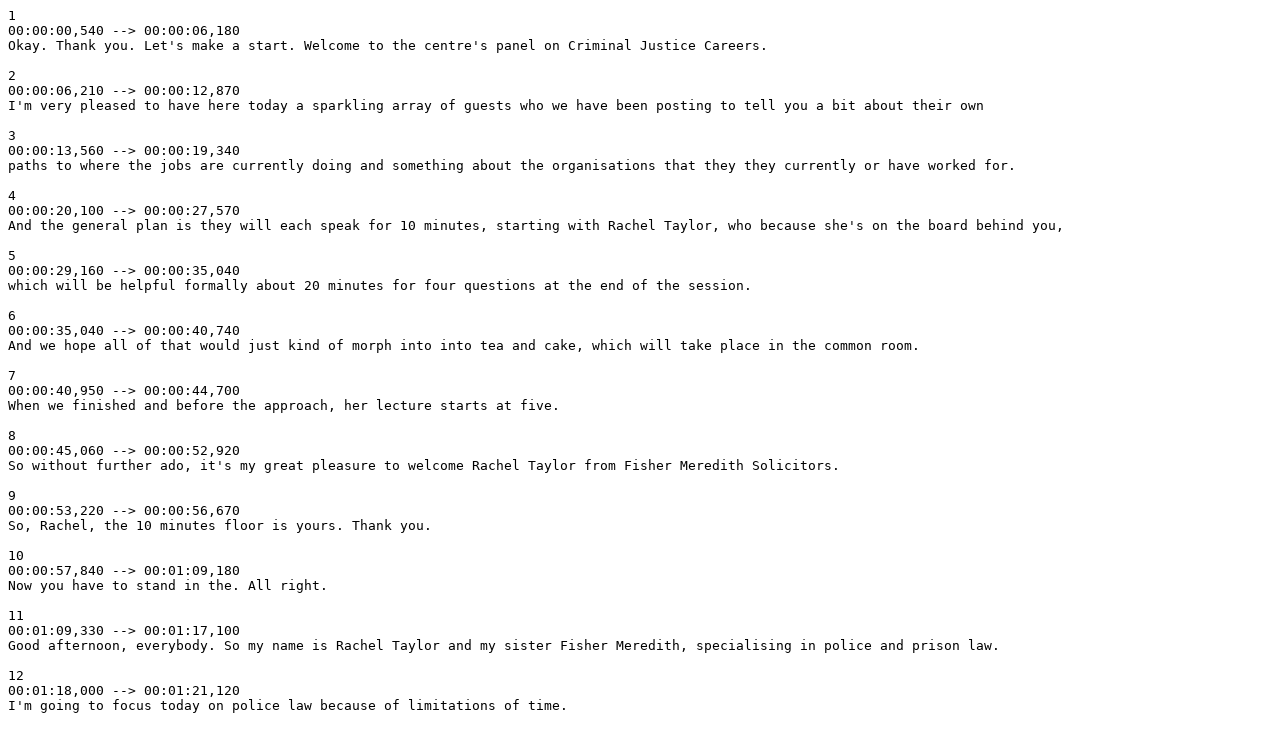

--- FILE ---
content_type: text/plain; charset=ISO-8859-1
request_url: https://media.podcasts.ox.ac.uk/law/criminology/2014-05-23-law-crim-panel.srt
body_size: 94190
content:
1
00:00:00,540 --> 00:00:06,180
Okay. Thank you. Let's make a start. Welcome to the centre's panel on Criminal Justice Careers.

2
00:00:06,210 --> 00:00:12,870
I'm very pleased to have here today a sparkling array of guests who we have been posting to tell you a bit about their own

3
00:00:13,560 --> 00:00:19,340
paths to where the jobs are currently doing and something about the organisations that they they currently or have worked for.

4
00:00:20,100 --> 00:00:27,570
And the general plan is they will each speak for 10 minutes, starting with Rachel Taylor, who because she's on the board behind you,

5
00:00:29,160 --> 00:00:35,040
which will be helpful formally about 20 minutes for four questions at the end of the session.

6
00:00:35,040 --> 00:00:40,740
And we hope all of that would just kind of morph into into tea and cake, which will take place in the common room.

7
00:00:40,950 --> 00:00:44,700
When we finished and before the approach, her lecture starts at five.

8
00:00:45,060 --> 00:00:52,920
So without further ado, it's my great pleasure to welcome Rachel Taylor from Fisher Meredith Solicitors.

9
00:00:53,220 --> 00:00:56,670
So, Rachel, the 10 minutes floor is yours. Thank you.

10
00:00:57,840 --> 00:01:09,180
Now you have to stand in the. All right.

11
00:01:09,330 --> 00:01:17,100
Good afternoon, everybody. So my name is Rachel Taylor and my sister Fisher Meredith, specialising in police and prison law.

12
00:01:18,000 --> 00:01:21,120
I'm going to focus today on police law because of limitations of time.

13
00:01:21,450 --> 00:01:25,830
And also because of the fact that it takes about 80% of my work at my work.

14
00:01:27,450 --> 00:01:36,480
So basically, the issues that my clients come to me about, although it's a very niche kind of practice and it's quite a broad range of problems.

15
00:01:37,410 --> 00:01:42,570
So things from police brutality, which is the normal kind of case that you get.

16
00:01:42,600 --> 00:01:51,270
So things like assault and battery deaths in custody, wrongful arrest and wilful searches, malicious prosecution.

17
00:01:51,270 --> 00:01:57,160
So when the police have taken action against somebody, when they shouldn't have done and it's malicious.

18
00:01:57,180 --> 00:02:00,540
So there's there's a wrongful motivation for that.

19
00:02:01,950 --> 00:02:08,850
If someone's been cautions that can be challenged and general abuses of power, it's just stop and search.

20
00:02:09,030 --> 00:02:12,450
Strip search is a particularly contentious issue at the moment.

21
00:02:13,170 --> 00:02:19,170
Discrimination, especially race discrimination, particularly for metropolitan police.

22
00:02:19,440 --> 00:02:24,270
A lot of my cases centre around that and retention of data.

23
00:02:25,890 --> 00:02:30,600
So for example, things like information, if someone's been arrested,

24
00:02:31,230 --> 00:02:39,510
information of someone's attended a protest and then things like DNA or fingerprint sampling.

25
00:02:40,500 --> 00:02:44,140
Disclosure of data, particularly on criminal records tickets.

26
00:02:44,220 --> 00:02:52,320
So when people apply for a job for protective positions in something like teaching or working with young or vulnerable people.

27
00:02:53,640 --> 00:02:59,160
There's been quite a lot of challenges about what information the police are permitted to disclose on those criminal records,

28
00:02:59,160 --> 00:03:05,670
to forget its failures, to investigate this particular new and developing area of law at the moment.

29
00:03:06,450 --> 00:03:15,750
So mainly for deaths and serious sexual assaults, if there are police failings around the investigation,

30
00:03:16,140 --> 00:03:20,100
and then that can give rise to action and then general issues of misfeasance.

31
00:03:21,510 --> 00:03:25,680
And then it really is a really dynamic area of law. The law changes all the time.

32
00:03:25,680 --> 00:03:35,010
The kinds of cases that we're dealing with changes all the time. And so and it's also very kind of politically sensitive and socially reactive.

33
00:03:35,610 --> 00:03:44,170
So a good example of that would be the riots in 2011, which one of the main contributing factors about what seemed to be the use of stop and search.

34
00:03:44,190 --> 00:03:48,420
So it really is operating in this very dynamic, very reactive environment.

35
00:03:49,830 --> 00:03:55,620
These are just a few cases which have really hit the headlines in the kind of area of law.

36
00:03:55,650 --> 00:04:02,100
Just to be clear, they're not these weren't my cases, but just so that you can associate with things that you may have seen.

37
00:04:04,810 --> 00:04:15,540
Okay. So the kind of actions that I can take, the groups that I can take when assisting a client are complaints judicial review.

38
00:04:15,540 --> 00:04:22,649
So that's challenging action as being unlawful or challenging a particular policy as being unlawful civil action,

39
00:04:22,650 --> 00:04:26,920
which basically is suing the police and then also inquests.

40
00:04:26,940 --> 00:04:31,590
The reason that that's a bucket is because I've never actually conducted an inquest myself.

41
00:04:33,960 --> 00:04:40,290
What I kind of do day to day is a vast range of activities,

42
00:04:41,130 --> 00:04:48,390
but basically my responsibility is to advise and assist the client throughout throughout the course of any potential potential litigation.

43
00:04:49,800 --> 00:04:57,510
And at the time, my clients would be very vulnerable. So there is a lot of time spent engaging with the clients, and I'm really assisting them.

44
00:04:58,410 --> 00:05:01,979
A lot of the time they wouldn't have had any kind of engagement with a solicitor before.

45
00:05:01,980 --> 00:05:08,760
So it can be quite a difficult process, particularly if they've they're coming to me with something that's really had quite dramatic effect on them.

46
00:05:10,410 --> 00:05:20,010
So my task would be in constructing a case, obtaining evidence, forensic evidence, witness evidence, CCTV documentary evidence,

47
00:05:20,010 --> 00:05:28,470
and also expert evidence, analysing and constructing the case, carrying out research because it's a very dynamic area of law.

48
00:05:29,100 --> 00:05:32,009
It's something that but it's evolving all the time.

49
00:05:32,010 --> 00:05:41,159
So in order to progress matters, it's a lot for research involved with maximum negotiation with the other side.

50
00:05:41,160 --> 00:05:43,560
So the defendant will be the police.

51
00:05:44,730 --> 00:05:52,230
So engaging in a negotiation with with them, drafting documents, conducting court proceedings and working with barristers.

52
00:05:52,230 --> 00:05:58,710
And as you move towards the trial of the matter at the court, but securing securing funding down there,

53
00:05:58,770 --> 00:06:06,840
that's in brackets because it's kind of aside from the substantive work, but really it should be.

54
00:06:06,960 --> 00:06:18,120
Emboldened, underlined, I'm at the top because it's absolutely central to ensuring that the ongoing cases for clients, we have to do that.

55
00:06:19,020 --> 00:06:25,050
Sorry, I think I just. It's Godiva now going.

56
00:06:25,590 --> 00:06:31,920
So that's what I do day to day in the office. And there's also quite a lot of work and activity that I do outside of the office.

57
00:06:33,030 --> 00:06:43,589
So a lot of that is campaigning. The three groups that are left that there are groups I've been particularly involved in, I do some media work.

58
00:06:43,590 --> 00:06:53,130
So interviews and like newspaper that kind of articles and comments and writing as well.

59
00:06:53,670 --> 00:06:57,810
I've just contributed to a book that's about to be published in September,

60
00:07:00,390 --> 00:07:05,610
so one of the groups I work for work with that was listed about is stopwatch.

61
00:07:06,240 --> 00:07:15,150
Stopwatch is a coalition of lawyers, of academics, of young people, of activists, basically trying to promote effective and accountable policing.

62
00:07:16,170 --> 00:07:29,700
And those are the main aims that you can see listed. The stopwatch aims to do that in a variety of different ways, whether it be like campaigning,

63
00:07:30,450 --> 00:07:38,430
media work, carrying out research, advocacy or actual litigation.

64
00:07:40,950 --> 00:07:45,930
So that's just one of the research papers that was published years ago.

65
00:07:47,830 --> 00:08:01,750
Oh, did I again? Sorry. Well the publications about stop and search use of stop and search.

66
00:08:03,780 --> 00:08:11,759
This is an article in the Evening Standard last year Guardian comments.

67
00:08:11,760 --> 00:08:19,260
And that's me and my friends on London Live a few weeks ago.

68
00:08:21,060 --> 00:08:26,520
Okay, so I'm just a little bit about how I came to be in the position plan.

69
00:08:26,550 --> 00:08:34,380
Sadly, not all of it was on offer. So I studied at Oxford, assaulted nearly exactly ten years ago.

70
00:08:35,670 --> 00:08:41,460
I studied law. I then went on to LSC, where I studied a master's in criminology.

71
00:08:42,630 --> 00:08:49,770
The reason for that was I wasn't entirely sure what I wanted to practice law or whether I wanted to engage more ring a policy kind of work.

72
00:08:50,700 --> 00:08:55,139
But I did come to the conclusion that I did have a love for the law things.

73
00:08:55,140 --> 00:08:56,820
And so that's why I came back to do law.

74
00:08:58,020 --> 00:09:04,170
I then did my LPC, which you need to become a solicitor of College of Law, and I'm actually a solicitor advocate,

75
00:09:04,200 --> 00:09:07,980
which means that I'm I can kind of undertake the role of a barrister as well.

76
00:09:08,020 --> 00:09:13,620
So I've got my high rates audience in 2008.

77
00:09:13,620 --> 00:09:18,330
So just after I finished my MSC, I went to Jamaica, represented capital punishment studies,

78
00:09:18,900 --> 00:09:26,219
and there I was mainly doing death row work, going to to assist with the death row cases.

79
00:09:26,220 --> 00:09:29,190
And there was very little legal provision and legal support out there.

80
00:09:29,710 --> 00:09:37,950
So me at 22 was my main point of contact, which I'm sure step of somewhat considerably.

81
00:09:40,650 --> 00:09:51,420
I then went to Houston with Reprieve, where again I was mainly doing or exclusively doing so death row work that was mainly mitigation work.

82
00:09:51,750 --> 00:09:57,899
So carrying out a lot of research investigating our clients backgrounds in order to advocate for

83
00:09:57,900 --> 00:10:02,910
them that they should not be sentenced to death once they've been found guilty of that crime.

84
00:10:04,980 --> 00:10:11,070
These are just a few of the organisations that I've done voluntary work for as well just over the years.

85
00:10:11,940 --> 00:10:17,890
And that gives me. Thanks very much.

86
00:10:20,920 --> 00:10:31,700
If you've got any questions for Rachel, talk of New York, a virtual one in which they speak of American politics,

87
00:10:31,720 --> 00:10:35,800
as well as as of the last two weeks from the start of Justice Council.

88
00:10:37,090 --> 00:10:40,930
And Ben, for inviting me. Yes. I'm going to do my presentation.

89
00:10:40,930 --> 00:10:46,600
Kind of where am I going to talk about how I got to where I am first and then a bit about what what I do in my current role as chief executive,

90
00:10:46,600 --> 00:10:49,959
the source of just the kind of search I've been doing for all of nine days.

91
00:10:49,960 --> 00:10:55,420
I see. And said so I don't know how much insight I'll be able to give you, but I'll tell you a bit about what I think I should be doing.

92
00:10:55,900 --> 00:10:58,389
But first of all, how did I get to where I am?

93
00:10:58,390 --> 00:11:05,140
I spent almost all my career working in the voluntary sector, working for charities, working around criminal justice issues.

94
00:11:05,860 --> 00:11:08,650
I should say that I got into the criminal justice world pretty much by mistake.

95
00:11:09,940 --> 00:11:14,620
Having left university first time around, I didn't have any clear idea of what I wanted to do.

96
00:11:14,620 --> 00:11:19,809
I went abroad for a base and then I got a job working for a national charity called Necro,

97
00:11:19,810 --> 00:11:24,580
which works with lots of people coming out of prison or young people at risk of offending to help them turn their lives around.

98
00:11:24,970 --> 00:11:29,560
Just in a straightforward administrative role, I applied for a whole range of charity jobs.

99
00:11:29,560 --> 00:11:34,990
I went to work in the voluntary sector, wants to work for charity, and I got interviews at macro and cancer research.

100
00:11:34,990 --> 00:11:39,370
And if I got the other one, I probably would be doing work around cancer research or health care,

101
00:11:39,370 --> 00:11:42,520
which when I'm doing fundraising, I often think would have been an easier choice anyway.

102
00:11:43,810 --> 00:11:47,680
But so I went into working for that kind of straightforward administrative role.

103
00:11:47,860 --> 00:11:50,560
I think it was there that I really got interested in criminal justice issues,

104
00:11:50,590 --> 00:11:55,239
having already entered the field and slowly made my way through that communications department doing a number

105
00:11:55,240 --> 00:12:01,150
of roles and at the same time did a masters in criminal justice policy at the School of Economics as well.

106
00:12:01,240 --> 00:12:05,170
So and that really gave me a foothold.

107
00:12:05,170 --> 00:12:08,719
It gave me some credibility in terms of looking for more policy based roles.

108
00:12:08,720 --> 00:12:11,620
And my next job, pretty much as soon as I finished my masters,

109
00:12:11,620 --> 00:12:15,460
which MacRobert kind of let me do, I then rather and gratefully left almost straight away.

110
00:12:16,180 --> 00:12:20,580
I went to be a senior policy officer working for a charity called the Fawcett Society.

111
00:12:20,590 --> 00:12:26,770
What some of you may know, it's a relatively small campaigning organisation campaigning around gender equality issues.

112
00:12:27,100 --> 00:12:29,860
And there I let their work on women in the criminal justice system.

113
00:12:30,310 --> 00:12:34,270
Well, that meant in practical terms, in terms of what I was doing, it was a policy role in the violence.

114
00:12:34,270 --> 00:12:35,419
That's what that tends to mean.

115
00:12:35,420 --> 00:12:42,610
There's a mixture of producing policy reports, which obviously written reports based largely on existing evidence rather than doing primary research.

116
00:12:42,610 --> 00:12:50,290
They didn't have a small element of primary research about it, which make policy recommendations for for government and for criminal justice agencies.

117
00:12:51,190 --> 00:12:59,110
It also had a sort of campaigning angle to it work with a media contact with politicians and policy makers and some campaigning,

118
00:12:59,110 --> 00:13:04,630
public facing campaigning work. So it was a real mixture of different elements of work around women in the criminal justice system.

119
00:13:05,650 --> 00:13:09,280
From there, I moved on again to another small charity called the Criminal Justice Alliance,

120
00:13:09,280 --> 00:13:17,440
which represents a coalition of around 65 other criminal justice charities campaigning for a fairer and more effective criminal justice system.

121
00:13:17,800 --> 00:13:22,510
Where I kind of did similar sort of policy and campaigning work with a slightly broader remit,

122
00:13:22,570 --> 00:13:27,610
largely around prisons, probation and sentencing, but also as director of admittedly a very small organisation.

123
00:13:27,880 --> 00:13:32,230
It also involved doing really interesting things like payroll, finance, management,

124
00:13:32,260 --> 00:13:38,530
h.r all that sort of thing that if you work in the voluntary sector ends up on some non-specialists kind of desk to try and get through.

125
00:13:40,330 --> 00:13:45,640
I did that for about four years, growing the organisation slightly so I could.

126
00:13:45,850 --> 00:13:50,230
It was a big incentive to fundraise and bring in people so that they could do the payroll and the finance and that sort of stuff.

127
00:13:51,010 --> 00:13:54,669
And since then, I spent three years at another small charity called the Police Foundation,

128
00:13:54,670 --> 00:13:59,139
which is a policing, research and policy development organisation.

129
00:13:59,140 --> 00:14:03,790
And I'm now as of last week, I'm chief executive of a charity called the Restorative Justice Council.

130
00:14:05,020 --> 00:14:09,610
As the name suggests, it's an organisation that works around restorative justice issues.

131
00:14:10,000 --> 00:14:14,380
I can have a look at my notes here because like I said, I've only been there for ten days. I don't wanna forget anything really important that we do.

132
00:14:16,300 --> 00:14:19,570
So sort of first of all, just Restorative Justice Council and what we do.

133
00:14:21,550 --> 00:14:25,090
And I'll tell you a bit about why I do that as chief executive of the charity as a whole,

134
00:14:25,690 --> 00:14:29,169
I'm going to assume you all know largely about restorative justice is given your

135
00:14:29,170 --> 00:14:32,740
background is bringing together victims and offenders to try and repair the harm done.

136
00:14:33,770 --> 00:14:38,319
I think that was a really important time for the development and spread of restorative justice is something that is

137
00:14:38,320 --> 00:14:43,450
quite widespread support for all three political parties and the Ministry of Justice would like to see more of it.

138
00:14:43,450 --> 00:14:46,150
There's quite a bit of evidence behind it now,

139
00:14:46,360 --> 00:14:51,910
but despite all that and quite a long term push to have more of it, it's fairly marginal for the justice system.

140
00:14:52,390 --> 00:14:57,070
It's availability is hugely variable between different geographical areas and different parts of criminal justice system.

141
00:14:57,850 --> 00:15:00,400
And even why criminal justice agencies do restorative justice,

142
00:15:00,700 --> 00:15:05,200
they often don't do very well or in some cases don't do anything that would really be thought of as restorative justice.

143
00:15:05,800 --> 00:15:11,620
So our job with Restorative Justice Council and we just received some Ministry of Justice funding to do this,

144
00:15:11,890 --> 00:15:16,850
is to try and set standards for sorts of justice. What does good restorative justice look like and.

145
00:15:16,900 --> 00:15:19,600
How can we quality assure delivery to make sure that that's happening?

146
00:15:20,290 --> 00:15:26,740
This is government funding that presents all sorts of challenges for a medium sized giants who've got about 15 or 16 staff at the moment.

147
00:15:27,220 --> 00:15:32,770
Because we've also got a campaigning and lobbying arm. So on the one hand, we're taking money from governments to work for them.

148
00:15:33,040 --> 00:15:36,280
And on the other hand, we're lobbying them, telling them they're doing things wrong and they should be doing it differently.

149
00:15:36,310 --> 00:15:39,700
That's quite common tension in the in the voluntary sector at the moment.

150
00:15:39,700 --> 00:15:43,150
It's quite straightforward because our aims, the Ministry of Justice, is a broadly in line.

151
00:15:43,440 --> 00:15:48,510
Alex I've only been there a week, but undoubtedly at some points that tension will play out.

152
00:15:48,520 --> 00:15:52,030
And again, it's not unusual in the voluntary sector to be dealing with that.

153
00:15:55,770 --> 00:16:01,770
In terms of what I do, there's a whole sort of mixture of different things.

154
00:16:01,800 --> 00:16:06,080
Like I said, I've only been there a fortnight, so mostly at the moment I just try to remember people's names and that sort of thing.

155
00:16:06,090 --> 00:16:10,860
So I work out some a computer on, but I guess my role is largely fit into three broad areas.

156
00:16:11,190 --> 00:16:17,370
The first bit and the most interesting bit is being the public face of the organisation, which is worrying in lots of ways,

157
00:16:17,370 --> 00:16:22,409
but it is my role nonetheless and that's really about promoting restorative justice counsel and restorative justice,

158
00:16:22,410 --> 00:16:31,770
and that's through engaging the stakeholders, meetings with policymakers, others, decision makers, media work, which is all glamour.

159
00:16:31,770 --> 00:16:38,819
I was on three counties radio at six. I am talking about looting, yachts, restorative justice quality marked a couple of days ago,

160
00:16:38,820 --> 00:16:42,030
which was every bit as thrilling as it sounds being asked why,

161
00:16:42,450 --> 00:16:46,919
why is involved why resources just didn't involve going into the offender's house with a baseball bat?

162
00:16:46,920 --> 00:16:52,770
A question that I literally couldn't think of an answer to. But there are there are more interesting bits of media.

163
00:16:52,770 --> 00:16:57,720
There's also speaking events, conferences and a whole range of different bits of outward facing engagement.

164
00:16:57,810 --> 00:16:59,129
That's, I think, the most interesting.

165
00:16:59,130 --> 00:17:06,360
But the second bit is about managing people primarily, and I manage a talented and committed team who do almost all of the work of the organisation.

166
00:17:06,630 --> 00:17:13,320
And my job is well, apart from taking the credit for that, it's about making sure that what we want to get delivered gets delivered and what we do

167
00:17:13,320 --> 00:17:17,340
adds up to very least the sum of all those little bits and hopefully some more than that.

168
00:17:18,330 --> 00:17:20,700
And the third bit, which is a really important part of my job,

169
00:17:20,700 --> 00:17:25,679
it's a really important part of senior management in the voluntary sector and is something for which I've had

170
00:17:25,680 --> 00:17:30,840
absolutely no training is the kind of organisational development and making sure we work as an organisation.

171
00:17:31,080 --> 00:17:37,290
Almost anyone who works in a senior position, the volunteers has to do things like strategic planning, organisational management and fundraising.

172
00:17:37,410 --> 00:17:43,170
It's not I'm a sort of policy wonk by background. It's not something I know very much about and it's but it is a really important part of my job.

173
00:17:43,170 --> 00:17:49,260
And being able to do that, at least to a tolerably good standard, I think is a really important part of working in the voluntary sector.

174
00:17:50,910 --> 00:17:56,040
And fundraising, like I said, is important part of that, and it's the bit that makes sure the organisation is going to survive into the future.

175
00:17:57,150 --> 00:17:59,520
Subsequent round up of what I do now and how I got there.

176
00:17:59,870 --> 00:18:04,770
I think working in the voluntary sector is really interesting and challenging for lots of reasons.

177
00:18:06,240 --> 00:18:08,340
I really value the independence that it gives us,

178
00:18:08,580 --> 00:18:15,389
but other people find that with that independence comes the problem of being an outsider and not being able to get access to the things that you want,

179
00:18:15,390 --> 00:18:20,580
whether that's information for research or whether that's access for sort of lobbying, campaigning purposes.

180
00:18:21,390 --> 00:18:25,140
And also, you don't work in the voluntary sector. You don't have any power.

181
00:18:25,320 --> 00:18:28,440
You can only persuade people to do things. It's very rare that you can actually tell them to.

182
00:18:28,830 --> 00:18:32,819
Some people find that some people I've worked with find that sort of outsider position very challenging.

183
00:18:32,820 --> 00:18:35,130
Other people, I've always found it very beneficial.

184
00:18:35,700 --> 00:18:39,630
I think the other thing to say about sort of my career through the volunteers such as I've reflected on,

185
00:18:39,660 --> 00:18:45,900
is that it involves a whole number of very different non-specialist skills.

186
00:18:46,260 --> 00:18:51,150
I've done all sorts of things from policy campaigning, media, like I said, things about organisational developments.

187
00:18:51,420 --> 00:18:51,890
It's something,

188
00:18:51,900 --> 00:18:57,240
it's a sector where you tend to be able to turn your hand to everything and where you have to be willing to learn new skills as you go along.

189
00:18:57,240 --> 00:19:02,610
And I think that I've only managed to get the jobs I've got by being willing to take on different things as so many opportunities have arisen.

190
00:19:03,060 --> 00:19:08,400
So that's a sort of very brief insight into a voluntary sector career challenging, I think, interesting,

191
00:19:09,120 --> 00:19:13,229
largely chaotic a lot of the time, and probably not what I thought I would have been doing when I left university.

192
00:19:13,230 --> 00:19:18,090
And it's often incredibly difficult to explain to people what it is that I do, too, but I'd recommend it, I think, nonetheless.

193
00:19:19,770 --> 00:19:27,110
Thank you very much. And I think I'm part of songs from the Oxford Service.

194
00:19:28,860 --> 00:19:35,790
Hello. And I'd approach it slightly differently. Hey, how am I suppose I am.

195
00:19:37,110 --> 00:19:44,010
I'm a senior manager within the public sector. I see myself as a social worker first and foremost, and a Scottish social worker at that.

196
00:19:44,400 --> 00:19:46,650
This will become more relevant later.

197
00:19:47,370 --> 00:19:53,940
But what I want to do is actually look at some of the key concepts, a bit of a run through my little world, in my little head,

198
00:19:54,120 --> 00:20:03,870
and actually trying to work out how can we be true to what I think are some of the key fundamental issues facing young people today?

199
00:20:04,470 --> 00:20:08,700
So when I left university, which is a long time ago, I was a young person.

200
00:20:09,480 --> 00:20:15,780
And I think that's the premise that as whatever career you choose and you will choose many different careers in many different forms,

201
00:20:16,920 --> 00:20:21,150
I suppose one word of warning as you've become the future leaders, I guess,

202
00:20:21,330 --> 00:20:24,390
is be true to the some of those fundamental values that you started out with.

203
00:20:25,260 --> 00:20:29,760
And so I'm going to break this down a bit. So I'm going to talk about youth. And because I like wordplay playing, what does that mean?

204
00:20:30,060 --> 00:20:37,110
We'll talk about a bit about Scotland because I love Scotland and then I'm going to just have a guess what is going to come in the future.

205
00:20:37,830 --> 00:20:44,430
And I got to do that in about 8 minutes. Okay. Youth offending what is youth is a basic concept, isn't it really?

206
00:20:44,430 --> 00:20:49,890
We think we know what it means. Do we? The age of criminal responsibility in England is ten.

207
00:20:50,580 --> 00:20:54,060
In Scotland is eight. In Germany is 40.

208
00:20:54,460 --> 00:21:05,970
And I think in Scandinavia it's 15. But in England and Wales and we say that at 18 you are fully fledged adults.

209
00:21:07,260 --> 00:21:13,440
That's interesting. At 18 we know what is right and wrong, good and bad.

210
00:21:13,920 --> 00:21:15,120
At 17, we know that.

211
00:21:15,210 --> 00:21:24,420
At 16, we know that at ten, particularly when you think of some of the neurological research going on, our brains are developing up until 25.

212
00:21:24,720 --> 00:21:29,700
So you guys, some of you, Leslie, I don't know, probably are still growing, but you are growing until you're 25.

213
00:21:29,730 --> 00:21:32,870
Fantastic. You're working out.

214
00:21:32,880 --> 00:21:36,360
What is the world around you? Well, that's quite interesting.

215
00:21:36,360 --> 00:21:42,990
Well, so we're not quite sure what youth is. We're not quite sure what the age of responsibility is really.

216
00:21:43,230 --> 00:21:45,720
So then what happens?

217
00:21:45,900 --> 00:21:55,830
Then we say, okay, if you belong to some of the most disadvantaged areas socially, economically, that you have generation upon generation of abuse,

218
00:21:56,340 --> 00:22:04,710
we are then going to put to you the same standard as if you had a loving parents school background, etc., etc.

219
00:22:05,130 --> 00:22:08,610
Does that seem fair? Does that look okay?

220
00:22:11,160 --> 00:22:15,690
Offending. Hmm. I think fences coming in that fashion.

221
00:22:16,650 --> 00:22:22,200
If you happen to be, I don't know, a member of the Bullingdon Club, for example, in trash,

222
00:22:22,260 --> 00:22:28,530
a restaurant in Oxford, are you likely to get arrested or invited from the next prime minister?

223
00:22:29,460 --> 00:22:37,290
No idea. But if you did. If you're 17 and you're McDonald's and the age of the boss in the state, are you like to get arrested?

224
00:22:37,890 --> 00:22:45,540
I'd like to be facing a jury. It's these are intentionally trying to make you think, what is it we're trying to do?

225
00:22:46,620 --> 00:22:49,650
And justice for what? Actually for whom?

226
00:22:50,640 --> 00:22:54,750
Why are we when we say you've just this and when we're trying to make the world a better place?

227
00:22:54,990 --> 00:23:01,340
To what end? By whose definition? Scotland.

228
00:23:01,360 --> 00:23:08,760
Yes. And the reason I bring Scotland into this is and I trained as a lawyer in England,

229
00:23:08,770 --> 00:23:12,330
then I went to Scotland and I went studying with and my masters there.

230
00:23:12,370 --> 00:23:18,880
And the big and driver then was a guy called Kil Brandon who divorced the behaviour of a child.

231
00:23:20,780 --> 00:23:26,629
From the Shard itself made a system that was more child friendly,

232
00:23:26,630 --> 00:23:32,600
which by that I mean that actually it said the responsibility is not with the individual, it is with society.

233
00:23:33,110 --> 00:23:35,140
It is a political issue, though, I suppose.

234
00:23:35,430 --> 00:23:43,010
Now that raises some interesting questions, isn't it, hanging with that child who's kicking off, who is presenting aggressive behaviour?

235
00:23:43,430 --> 00:23:52,669
That is our responsibility. We are responsible for some of the stuff that happens on the county road, makes your head go wobbly, makes mine go wobbly.

236
00:23:52,670 --> 00:23:59,090
Anyway, it's that sense of and then to do that I suppose within the state,

237
00:23:59,600 --> 00:24:03,950
within I increasingly little but little sides agenda where the state is shrinking.

238
00:24:04,790 --> 00:24:08,000
And I think some of the dilemmas John faces I face every day as well,

239
00:24:08,210 --> 00:24:16,370
because there are some things are clearly not okay by anyone's definition, irrespective of your political persuasion, mostly.

240
00:24:18,300 --> 00:24:21,350
Kim Brendan was also very interested in the voice of the child.

241
00:24:21,590 --> 00:24:31,760
But how do articulate children who have who have been neurologically damaged, who have been repeatedly abused to give a voice, how do we do that?

242
00:24:33,020 --> 00:24:34,399
How do we encourage that?

243
00:24:34,400 --> 00:24:41,960
This person, who has been her son, repeated hers over and over again, can actually have the courage to say what he or she needs.

244
00:24:44,060 --> 00:24:47,750
These are thoughts I go through my mind when I manage a youth spending service.

245
00:24:49,220 --> 00:24:55,580
What he also is also interesting to me is the fact that in England in particular,

246
00:24:56,000 --> 00:25:01,310
not Scotland, the criminal justice system is very, very difficult to understand.

247
00:25:02,330 --> 00:25:13,130
And we expect children to work out how to behave in court, the same standard we would expect of children with defined issues.

248
00:25:13,340 --> 00:25:18,360
That is just not okay. The future, then?

249
00:25:20,310 --> 00:25:26,620
Well. I do think we are in some very interesting times.

250
00:25:26,700 --> 00:25:33,180
Offending is actually reducing. We do have one of the safest countries in the world.

251
00:25:33,960 --> 00:25:37,380
In fact, youth crime is at its lowest it's ever been.

252
00:25:37,860 --> 00:25:42,240
Also fact, the victims of crime are often young people, which is often ignored.

253
00:25:42,720 --> 00:25:46,780
The same young people. Curious. So what is going on?

254
00:25:46,800 --> 00:25:51,420
No one knows. I mean, probably one of the places, if you will, that wouldn't be would be at understand the question.

255
00:25:51,630 --> 00:25:55,470
Why is youth crime reducing the speculation? That's to do with the Internet.

256
00:25:55,770 --> 00:25:57,420
The speculation to social media.

257
00:25:57,880 --> 00:26:04,920
That's the word on the streets that actually more and more kids are actually using different types of interaction over the net.

258
00:26:05,520 --> 00:26:11,580
Well, if that's the case, are they more vulnerable, less vulnerable than they are on the outside?

259
00:26:14,710 --> 00:26:18,730
I haven't constantly told you. I do, because I actually think that's not important.

260
00:26:19,480 --> 00:26:26,050
I like it isn't. What is important is, I think from my perspective, the values that you're going to hold, whatever career you're going to choose.

261
00:26:26,290 --> 00:26:33,250
And to really think it through. I get and I get to see books when I was younger, thank God.

262
00:26:34,210 --> 00:26:40,630
And there's a quote from Crime and Punishment. And and I can't remember this, but something like this.

263
00:26:40,930 --> 00:26:47,290
It is. Do you understand, sir? Do you really understand what it means when you have nowhere to go?

264
00:26:47,410 --> 00:26:51,750
Absolutely nowhere to go. I response.

265
00:26:51,870 --> 00:26:56,850
It came to mind for every man must have somewhere to go.

266
00:26:57,780 --> 00:27:04,100
I would say social work in particular gives an opportunity for a child or song is heard.

267
00:27:04,750 --> 00:27:08,740
Way to go. That's it. Thank you very much.

268
00:27:10,000 --> 00:27:18,910
And next week is now and you'll have to tell you what VOPAK stands for.

269
00:27:20,410 --> 00:27:28,420
Right. Okay. I'm the longest in the tooth person here, and I've spanned a number of continents as well.

270
00:27:30,760 --> 00:27:33,880
I graduated from university in 1972.

271
00:27:35,650 --> 00:27:48,160
My first job was in 1971. As a researcher on a we were looking at drug free therapeutic communities on the Lower East Side of Manhattan.

272
00:27:52,250 --> 00:27:57,240
I was a criminologist and a crime, and I still am. And I can still consider myself a criminologist.

273
00:27:57,260 --> 00:28:11,930
I'll sort of pick up on the plea around values because I think if I find any thread with the last 43 years, it is that thread.

274
00:28:15,170 --> 00:28:19,790
I'll talk about four different parts of my life which still exist.

275
00:28:20,750 --> 00:28:23,800
I'm an activist. I'm a professor.

276
00:28:23,810 --> 00:28:27,890
I'm a researcher. I'm a policy person.

277
00:28:30,080 --> 00:28:33,350
And my current job. I love the title.

278
00:28:33,380 --> 00:28:40,190
I didn't make that up myself. I'm the head of evidence and insight for the Mayor's Office for Policing and Crime.

279
00:28:42,020 --> 00:28:50,419
I've worked in four large research think tanks.

280
00:28:50,420 --> 00:28:58,580
I have worked for universities. I've worked for the Prime Minister, a guy named Tony Blair.

281
00:29:00,050 --> 00:29:07,400
I work for police commissioners and I've worked for five of those since I was in the Metropolitan Police Service.

282
00:29:08,300 --> 00:29:11,840
And now I'm working for mayor. I'm Boris.

283
00:29:14,230 --> 00:29:16,600
Who might have been a member of the Burlington County.

284
00:29:21,200 --> 00:29:32,299
The kinds of things that I've done in terms of both thinking about how criminology dovetails, activism and improvement.

285
00:29:32,300 --> 00:29:48,110
Because a lot of what I do now is I usually have data on in one hand and a two by four in the other hand to push a criminal justice system.

286
00:29:48,110 --> 00:29:53,810
And I can say that actually, because I'm working in London, I am actually working nationally and internationally.

287
00:29:53,840 --> 00:29:58,459
Two weeks ago I was in New Zealand, the behest of the Minister of Justice of New Zealand,

288
00:29:58,460 --> 00:30:03,760
talking about joined up justice and how New Zealand very interesting place.

289
00:30:03,770 --> 00:30:10,100
Now I think on the cusp of doing some quite innovative work to start merging the

290
00:30:10,640 --> 00:30:14,810
benefits of thinking about victimisation and offending in very different kinds of

291
00:30:14,810 --> 00:30:23,510
ways so that they're not separate and that you have something like problem solving

292
00:30:23,510 --> 00:30:31,460
courts which enable you to not separate out justice as if it is only for victims,

293
00:30:31,730 --> 00:30:40,500
only about offending or only about society. In 1978, I founded a refuge for battered women.

294
00:30:41,420 --> 00:30:45,510
And if anybody's ever read any of my work on violence against women,

295
00:30:46,440 --> 00:30:55,260
that work was totally influenced by sitting around kitchen tables with women who were fleeing violent men.

296
00:30:56,580 --> 00:31:01,590
And that's where I learned my work around thinking about violence.

297
00:31:01,950 --> 00:31:12,660
It was first from the women themselves and then looking at the criminological literature and finding that actually it was totally strange.

298
00:31:13,350 --> 00:31:19,170
It was in a language that, first of all, privileged in those days, stranger crime.

299
00:31:20,070 --> 00:31:25,680
And if anything has changed in the 30 I sorry, 43 years that I've been doing this work,

300
00:31:25,950 --> 00:31:30,650
we no longer assume that violence against women is a stranger based event.

301
00:31:30,660 --> 00:31:35,280
That has changed. The other thing that I can say is things do change in your lifetime.

302
00:31:37,500 --> 00:31:47,370
And the whole concept of violence against women is now one of known danger, not stranger danger of accessible danger.

303
00:31:47,370 --> 00:31:58,650
Not some Bush lurker who is rare is very, very rare.

304
00:31:59,010 --> 00:32:11,940
Exists, but is rare. So the kinds of careers that I had I started doing it started with the therapeutic communities work,

305
00:32:11,940 --> 00:32:18,810
but also did an evaluation of the drug mandatory drug laws in New York.

306
00:32:19,620 --> 00:32:21,629
That was my one of my big projects.

307
00:32:21,630 --> 00:32:31,080
I was the quantitative researcher on that project and vowed that I would never, ever, ever in my entire life ever work for government again.

308
00:32:33,990 --> 00:32:39,300
So sometimes you change your mind because actually you're better at being a chameleon than you are.

309
00:32:40,630 --> 00:32:48,270
So one of the things that I decided to do was to go inside the belly of the beast and to do change from within and put that.

310
00:32:50,640 --> 00:32:54,629
I missed the next 25 years, so I'll go back to that. I was a university professor.

311
00:32:54,630 --> 00:33:05,610
I've taught in universities in the US and the UK and much of that work was looking specifically at some violence against women.

312
00:33:05,610 --> 00:33:09,720
Fear of crime. One of my most hated concepts in the world.

313
00:33:10,530 --> 00:33:12,930
Don't ask me about it, but I can talk to you about, if you like,

314
00:33:13,610 --> 00:33:18,330
how I ended up working with Ben because I wanted to make sure that fear of crime was never spoken about ever again.

315
00:33:19,440 --> 00:33:21,090
But we can talk about that later.

316
00:33:24,400 --> 00:33:32,920
But a significant part of my career was being the the research director of the Economic and Social Research Council's Program on Violence,

317
00:33:32,920 --> 00:33:39,850
which was a five year research program in the UK with 20 projects across the UK looking at violence in prisons,

318
00:33:39,850 --> 00:33:46,900
domestic violence and pregnancy, violence in schools, lots of different kinds of forms of violence.

319
00:33:46,990 --> 00:33:53,050
What that basically did for me was very much my own work was based in looking at violence against women,

320
00:33:54,190 --> 00:33:59,409
was move me up into a different kind of strategic level in my own thinking and think

321
00:33:59,410 --> 00:34:05,770
about how I could take the lessons of research to practitioners and policymakers.

322
00:34:05,770 --> 00:34:08,830
And actually, that's when I changed.

323
00:34:09,820 --> 00:34:17,590
I mean, I didn't change, which is one of the problems. I've always been a bit wacky, but what I decided to do that maybe I could do that for a living.

324
00:34:18,250 --> 00:34:24,700
And that's when I made the decision to go. I applied for this job in a cabinet office and I did not expect to get it.

325
00:34:24,940 --> 00:34:29,050
Oops, they hired me. That was that was a surprise.

326
00:34:29,380 --> 00:34:31,270
I was very surprised to get that job.

327
00:34:33,490 --> 00:34:40,690
So it was 18 months working in something called the Office of Public Services Reform, which was looking at general criminal justice improvement.

328
00:34:40,960 --> 00:34:49,600
And one of my projects there was a smaller project called Citizen Focussed Policing, which was the whole work around the satisfaction of police.

329
00:34:50,080 --> 00:34:53,740
Satisfaction of, of victims by police service.

330
00:34:55,680 --> 00:35:01,440
And I began to realise that actually lots of the different kinds of things that I was doing in

331
00:35:01,440 --> 00:35:07,610
terms of my own academic work really needed to be translated into an inside criminal justice.

332
00:35:07,620 --> 00:35:16,560
So that's really why I sort of went in. I just thought, people think I'm nice, so I like to get dressed up.

333
00:35:17,880 --> 00:35:23,250
I can work in those areas where they never really thought I would be such a huge

334
00:35:23,250 --> 00:35:29,610
troublemaker or really challenging or as radical as I might be in my own values and things.

335
00:35:29,610 --> 00:35:37,350
They they somehow let me in. Why? And I'm sure there was lots of my colleagues when I joined the Mexican police service 18 months later,

336
00:35:37,860 --> 00:35:41,670
ten and a half years inside the Metropolitan Police Service. That I'm still alive.

337
00:35:44,180 --> 00:35:53,030
My colleagues there never, ever thought that I where I'm sure there were bets taken perhaps and of how long I would last inside

338
00:35:53,030 --> 00:36:01,580
the Met because it was it's not something that's necessarily overly compatible with my politics.

339
00:36:02,720 --> 00:36:09,590
But yet because I had done research with the New York City police in the early mid seventies,

340
00:36:09,890 --> 00:36:16,220
I started my my part of my Ph.D. involved riding around squad cars on the Lower East Side of Manhattan.

341
00:36:17,600 --> 00:36:20,870
And the work that I did in Worcester, Massachusetts,

342
00:36:20,870 --> 00:36:27,200
with the battered women's refuge while I was running a master's in criminal justice course at the university.

343
00:36:27,590 --> 00:36:35,630
And I had many police officers as my students, so I had no problems working with police.

344
00:36:36,620 --> 00:36:43,760
When I came to the UK in 1982, I came as a refugee from a sexual harassment case.

345
00:36:48,250 --> 00:36:59,070
I had to leave the United States because my case challenged the left in the United States.

346
00:36:59,080 --> 00:37:06,760
The person that sued me or initially was one of the leaders of the left movement in the United States.

347
00:37:07,750 --> 00:37:19,540
I was in a university position and I was an untenured sociology professor who decided not to let it happen anymore in my university.

348
00:37:20,380 --> 00:37:34,690
So when I came to the UK, I came with feminist credentials that were impeccable and therefore I had an ability to to work in the

349
00:37:34,690 --> 00:37:41,300
kind of radical feminist community and do work in the academic community and pass between the two.

350
00:37:41,320 --> 00:37:47,560
And in those days, in the early eighties, there was quite a lot of tension going on in those different camps.

351
00:37:50,220 --> 00:37:57,240
So I've been able to combine my personal experience of what it's like to be a litigant in a fairly famous case.

352
00:37:57,660 --> 00:38:08,610
I had to do my own publicity in those days, and the kind of work I've done and taken through that thread that I took you through ended up in Tennant

353
00:38:08,610 --> 00:38:13,320
as one of the reasons why I was such a stubborn person ten and a half years in the Metropolitan Police,

354
00:38:13,980 --> 00:38:20,850
and within that context was able to do and it took ten and a half years to get some traction

355
00:38:20,850 --> 00:38:29,970
with some I think now research which has is robust academically standing research that enables.

356
00:38:32,190 --> 00:38:38,420
The police not to go backwards. Well, it's very easy for that to happen.

357
00:38:38,430 --> 00:38:42,150
It takes less than a nanosecond for that to happen.

358
00:38:42,160 --> 00:38:48,390
But there are certain kinds of things, certain stakes that are in the ground now, which I think are quite important.

359
00:38:49,080 --> 00:38:55,180
Not that. Not that it has been solved.

360
00:38:55,480 --> 00:39:04,090
The only a month ago I appeared on Channel four television breaking the eight and a half years of research I did on rape,

361
00:39:05,020 --> 00:39:08,860
which is now you will see in the next month I can't talk about it,

362
00:39:08,860 --> 00:39:14,050
but the next month there will be some things that are about to come out that will take that to another step.

363
00:39:15,370 --> 00:39:21,430
What you have noticed, I would hope, for those of you who have been following the operation, Yewtree,

364
00:39:22,870 --> 00:39:29,439
is the language that's presented in court has changed in those four very famous trials and have just occurred,

365
00:39:29,440 --> 00:39:32,770
the most famous of which is currently going on, which is the Rolf Harris case.

366
00:39:33,280 --> 00:39:40,810
So I encourage you to think about the language that's being used in those four cases and this fourth one.

367
00:39:40,990 --> 00:39:46,870
The language of exploitation is now explicit in the deep sea case.

368
00:39:47,110 --> 00:39:54,520
So I suggest that and actually I feel comfortable to say that I think I probably influence some of that.

369
00:39:56,740 --> 00:40:00,640
So I'm in my my interest in the eye long in the tooth.

370
00:40:00,820 --> 00:40:04,560
Life has been changed. I think there's a threat in that change.

371
00:40:04,570 --> 00:40:14,649
It has always accompanied robust academic standards in terms of the challenges that I put in front of every single institution I've ever worked for,

372
00:40:14,650 --> 00:40:19,390
including the universities, but also the police service and others as well.

373
00:40:19,420 --> 00:40:23,420
So it gives you a bit of a flavour. Thank you.

374
00:40:23,990 --> 00:40:32,320
I see I'm right off on speaker for this great question just from national news.

375
00:40:32,900 --> 00:40:41,090
Thanks. So I work for Amnesty International and I'm in the legal office at Amnesty.

376
00:40:41,750 --> 00:40:51,319
I think a lot of people know more or less what Amnesty does. The legend of its origin is that a British lawyer on his way to work one day picked up a

377
00:40:51,320 --> 00:40:57,040
newspaper and saw that Portuguese students had been arrested for for toasting freedom.

378
00:40:57,100 --> 00:41:04,520
Right. And so with any kind of this group and the idea was to to to sort of like highlight cases of political prisoners.

379
00:41:04,970 --> 00:41:12,860
And of course, now it does much more than that. More than just those who are arrested for their politics and for who they are.

380
00:41:12,890 --> 00:41:16,760
We're also looking at human rights issues generally.

381
00:41:16,760 --> 00:41:20,870
And 50 years later, it's it's the largest human rights organisation in the world, in fact.

382
00:41:22,400 --> 00:41:30,050
A lot of what we end up doing is, is on the basis of the research that we've undertaken wherever wherever it is that we're working.

383
00:41:30,260 --> 00:41:36,260
So I'll say a few things about some of the pieces of work that I've been involved in directly to give a sense of that.

384
00:41:37,580 --> 00:41:45,170
But of course, what I want to say about the research is that it's not just research for the sake of doing it, it's in order.

385
00:41:45,380 --> 00:41:49,000
The purpose of it is to generate change the framework as a human rights framework.

386
00:41:49,010 --> 00:41:53,390
So the idea is we've identified human rights violations.

387
00:41:53,780 --> 00:42:02,479
We in the course of the research, we identify what think what things we think need to be changed and who has the

388
00:42:02,480 --> 00:42:05,300
power to make those changes or should have the power to make those changes.

389
00:42:05,690 --> 00:42:10,550
And then we prepare recommendations in order to see those changes actually implemented.

390
00:42:11,300 --> 00:42:18,170
That's the beginning of the process that involves a whole host of work afterwards that might be lobbying

391
00:42:18,170 --> 00:42:24,830
with government officials for changes in practice and in policy with lawmakers for for for legal change.

392
00:42:25,370 --> 00:42:33,320
It might mean going to the courts in some instances either either either amnesty doing it or groups that we work with doing it.

393
00:42:33,680 --> 00:42:36,290
It could mean a variety of other methods.

394
00:42:36,290 --> 00:42:45,470
But but the idea behind the work is not just to document human rights violations, but to do it with a purpose, with the purpose of changing it.

395
00:42:47,660 --> 00:42:58,790
So the basic method is that one or more of us goes, and after having sort of done the preliminary work to identify, you know,

396
00:42:58,790 --> 00:43:05,420
in a broad sense, what we think the issues are, we go and we speak to the people who are most directly affected by the issue.

397
00:43:05,930 --> 00:43:13,130
And so a typical example that's that might be of interest to this group is conditions of detention.

398
00:43:13,160 --> 00:43:16,940
It was the first thing that I did when I was that before amnesty.

399
00:43:16,950 --> 00:43:18,890
I worked for ten years at Human Rights Watch.

400
00:43:19,190 --> 00:43:29,270
So I was 26 years old and I went into 15 Venezuelan prisons and and inspected sort of the conditions there and talked to hundreds of detainees,

401
00:43:29,660 --> 00:43:36,410
talked to prison officials, and then did a whole bunch of interviews around the sort of the edges of that to get the get the context.

402
00:43:37,250 --> 00:43:44,659
And that means sort of walking into prisons and then with a notebook sitting down with with individual detainees and getting their their accounts.

403
00:43:44,660 --> 00:43:48,500
And there's a whole sort of methodological question, series of questions about that,

404
00:43:48,500 --> 00:43:56,180
that we actually spend a period of of of two weeks training the researchers.

405
00:43:56,180 --> 00:43:58,399
And so it's very, very, you know, we can't really go into that.

406
00:43:58,400 --> 00:44:05,660
But of course, there's a whole set of protocols that we have to observe around things like the safety of the people we're interviewing,

407
00:44:06,620 --> 00:44:11,449
ensuring that they know what their what risks they're taking, that we respect the fact that they're taking risks.

408
00:44:11,450 --> 00:44:19,970
I mean, you all are used to this from from the context in which you have done research, but it does become fairly critical,

409
00:44:20,000 --> 00:44:26,960
fairly pertinent, immediately pertinent when the consequence of something you do might be torture or death.

410
00:44:27,440 --> 00:44:29,870
So we have to we have to take this law very, very seriously.

411
00:44:30,320 --> 00:44:38,510
It also means some some interesting points about what the research we do does and doesn't say.

412
00:44:38,810 --> 00:44:40,520
And I think that's also interesting for this group,

413
00:44:40,520 --> 00:44:47,479
because more and more human rights organisations are appreciating that as important as it is to get human accounts,

414
00:44:47,480 --> 00:44:53,120
to get individual accounts of what people's experiences are, that's not representative,

415
00:44:53,120 --> 00:45:01,910
of course, and especially when we deal with things that aren't the individual Portuguese student who was arrested for raising a toast to freedom,

416
00:45:02,210 --> 00:45:10,760
but rather patterns of discrimination or, you know, tackling inequity in other forms.

417
00:45:10,760 --> 00:45:14,510
We need something that's a little bit more robust than just we talk to a few people.

418
00:45:16,070 --> 00:45:22,280
So we're having to to explore a range of methods that that allows us to test the.

419
00:45:22,970 --> 00:45:33,770
Reliability of what it is we're doing. By and large, fortunately, and through the use of of of testing these things through lots of secondary sources,

420
00:45:33,770 --> 00:45:39,320
I think we're able to say that we were able to do most of what we do is not contested.

421
00:45:40,910 --> 00:45:48,150
When you get really, really down to it by people in the situations, government officials or you know,

422
00:45:48,170 --> 00:45:51,200
or those who are living in the communities that we're talking about,

423
00:45:51,470 --> 00:45:56,480
of course, you know, it's always going to be a big show and dance about how we deny all these allegations and so on.

424
00:45:56,480 --> 00:46:04,250
But privately, at least, officials will often tell us, okay, yeah, that but really does that really does stand up to to what our experiences.

425
00:46:04,550 --> 00:46:12,770
But we do need to be much more rigorous in how it is that we do this. And so I think looking forward in the work that I do in particular,

426
00:46:12,950 --> 00:46:22,700
I'm going to be calling on many more of the sort of social science kinds of research methods to be able to look at things,

427
00:46:23,210 --> 00:46:30,830
whether it's in the, in the area of of criminal justice or in any of the other kinds of human rights considerations we're looking at.

428
00:46:31,010 --> 00:46:34,310
And in particular, when we're looking at things that are economic, social and cultural.

429
00:46:37,520 --> 00:46:44,899
I'll say to say two words about policy, because before we before we I'm the department that I'm in thinks about human rights

430
00:46:44,900 --> 00:46:50,990
policy and thinks about public policy that is conducive to respect for human rights,

431
00:46:50,990 --> 00:46:57,290
the promotion of human rights. And so before we undertake a particular research project,

432
00:46:57,290 --> 00:47:02,299
we're thinking about what human rights policies and what what public policies we need to see from

433
00:47:02,300 --> 00:47:09,860
the states or how it is that the policy framework is not consistent with respect for human rights.

434
00:47:10,730 --> 00:47:20,180
So a couple of examples. I never get through them all. The one thing that we're often seeing is a disconnect in in public policies.

435
00:47:21,110 --> 00:47:23,569
An example, picking up on some of the drug work,

436
00:47:23,570 --> 00:47:32,420
is it it has been known for a long time what injecting drug users need not to if they want to stop doing that.

437
00:47:32,750 --> 00:47:38,170
And the combination of methadone treatment and the availability of clean needles so

438
00:47:38,450 --> 00:47:43,880
people just can't stop overnight sort of faith based healing is is not does not work.

439
00:47:45,080 --> 00:47:50,659
So the city of Vancouver about ten years ago was was offering needle exchange programs.

440
00:47:50,660 --> 00:47:55,520
And you could go and you could get you and you don't just get clean needles that you turned in a needle, use needle.

441
00:47:55,940 --> 00:48:01,310
And the Vancouver police would stand outside, arrest everybody systematically who walked away from that needle exchange.

442
00:48:02,900 --> 00:48:12,470
A similar a similar disconnect in social policy is the the in thinking about HIV prevention and the,

443
00:48:12,860 --> 00:48:18,920
you know, condom use as a major sort of way, way, among others, of preventing the spread of HIV.

444
00:48:19,550 --> 00:48:25,530
And this is and it's been known for years that that that sex workers are at particular risk of,

445
00:48:25,670 --> 00:48:32,659
particularly women who are sex workers are at particular risk of getting HIV when condoms aren't used aren't used properly.

446
00:48:32,660 --> 00:48:41,239
And, you know, we won't go into the whole public health literature here. But the critical thing then is that we need distribution of condoms.

447
00:48:41,240 --> 00:48:43,280
You need free condoms. We need uptake in condoms.

448
00:48:43,280 --> 00:48:50,540
We need you know, there's a whole series of very, very obvious steps that need to be taken that authorities, by and large accept.

449
00:48:51,230 --> 00:49:00,230
Nevertheless, New York City, up until about two weeks ago and four other three other major U.S. cities, San Francisco among them,

450
00:49:00,920 --> 00:49:03,620
use or used in the case of New York City,

451
00:49:03,800 --> 00:49:11,720
possession of condoms as evidence of the crime of solicitation or other things connected to prostitution, to sex work.

452
00:49:13,730 --> 00:49:18,559
That, of course, leads to people who engage in these activities,

453
00:49:18,560 --> 00:49:23,510
not carrying the things that we're trying to get them to to use in order to prevent the spread of HIV.

454
00:49:23,900 --> 00:49:30,229
This connected social policy. I have time for one more thing about policy issues,

455
00:49:30,230 --> 00:49:38,750
which is I think it's fascinating the way that criminalisation is sort of at the sharp end of a series of

456
00:49:38,750 --> 00:49:45,560
of other policy steps or practices that that either violate directly or potentially violate human rights.

457
00:49:46,010 --> 00:49:53,899
So we've been looking a lot at at sexuality about things and things to do with starting with same sex sexual conduct,

458
00:49:53,900 --> 00:49:55,310
which is criminal in much of the world,

459
00:49:55,790 --> 00:50:05,209
and then thinking about the whole range of other laws, not necessarily criminal laws or the way that the systems,

460
00:50:05,210 --> 00:50:13,190
legal systems and social norms work to entrench discrimination in same sex sexual conduct.

461
00:50:13,190 --> 00:50:20,060
I've mentioned criminal criminal in the United States until until very, very until about ten years ago, this country did much better on that.

462
00:50:20,930 --> 00:50:23,360
And Europe in general does much better on that front.

463
00:50:23,360 --> 00:50:36,380
But but it does much worse in some of the other areas of what we would regard in for straight people as as basic aspects of family life.

464
00:50:36,590 --> 00:50:38,270
So the ability, of course, to marry you want to,

465
00:50:38,270 --> 00:50:47,480
but also to have the kind of family you want to adoption laws or for other aspects of of the ability to lead to lead the life with your family.

466
00:50:48,530 --> 00:50:51,950
Amnesty's submitted third party,

467
00:50:52,220 --> 00:50:57,410
amicus briefs in a couple of cases in the European Court of Human Rights that

468
00:50:57,410 --> 00:51:03,230
deal with questions relating to the sort of both the stereotypical use of,

469
00:51:03,740 --> 00:51:12,110
you know, what a family is to inform law and policy, and also what the attendant consequences are for the families themselves,

470
00:51:12,110 --> 00:51:17,600
for four children in those families and for the members of those of those families.

471
00:51:17,990 --> 00:51:21,590
So in one case that I mentioned, it's called ex versus Austria.

472
00:51:22,250 --> 00:51:36,440
A a kid is a teenager is living with two parents, same sex couple who are I think they have a civil civil partnership in Austria.

473
00:51:37,130 --> 00:51:43,820
He wants to adopt the second mother. He wants the second mother to adopt him so that they can be a recognised family.

474
00:51:44,450 --> 00:51:50,120
And the social worker recognises that's in the kid's best interest and everybody is in agreement that this is a very, very good thing.

475
00:51:50,540 --> 00:51:54,020
But Austrian law allows one male parent and one female parent.

476
00:51:54,170 --> 00:51:58,340
This is not uncommon in Europe. And so there's there's this whole sort of, you know,

477
00:51:58,610 --> 00:52:05,509
legal framework that does not accept sort of essentially what this family yesterday

478
00:52:05,510 --> 00:52:09,320
the way the way some people at least are living their lives and are free to do so.

479
00:52:09,980 --> 00:52:13,969
That is sort of I think not, of course, criminal, but it's flowing.

480
00:52:13,970 --> 00:52:19,520
It's part of this larger picture of how at the sharp end criminal law is used.

481
00:52:19,520 --> 00:52:25,160
But but other kinds of laws and policies are used to reinforce and entrench discrimination.

482
00:52:25,880 --> 00:52:30,200
I'll stop there. Thank you very much. Right.

483
00:52:30,210 --> 00:52:31,620
Well, that's been absolutely fascinating.

484
00:52:31,620 --> 00:52:39,540
And we've now got 20 minutes for questions and discussion, at least before we continue that in a more informal setting.

485
00:52:40,680 --> 00:52:45,959
So the floor is open. I've been doing the recording of this session this week, creating a podcast.

486
00:52:45,960 --> 00:52:50,550
If I could read the page, everyone has a question so that it gets on this machine from here.

487
00:52:51,150 --> 00:52:54,290
So when you see me start doing that, it's not because I'm choosing speakers.

488
00:52:54,300 --> 00:52:58,380
It's stupid in any way having a question to be interpreted. It's a technological thing.

489
00:52:58,840 --> 00:53:02,000
And Andrew, you have to shut up. Okay. So the question, Betsy,

490
00:53:02,010 --> 00:53:08,020
is in terms of the various things that you just brought to us and which of those do you think have had the most impact on what and why?

491
00:53:09,990 --> 00:53:20,610
Well, I think it's the place where I've had the most impact is the refuge for battered women, because that still exists in central Massachusetts.

492
00:53:20,610 --> 00:53:24,120
It's 28 years old as an agency.

493
00:53:24,120 --> 00:53:30,569
It still gives service to women and children in central Massachusetts.

494
00:53:30,570 --> 00:53:34,140
So that's real. So that's a tangible.

495
00:53:34,710 --> 00:53:41,010
Yes, I think I may. So I go first to people's do I did I have I made people's lives better and I think

496
00:53:41,010 --> 00:53:46,800
probably that one is I would say there is evidence there to suggest it 28 years later,

497
00:53:47,040 --> 00:54:01,680
it's still in operation. Other places where I think I made some tangible benefits probably in terms of the discourse around violence against women,

498
00:54:03,660 --> 00:54:15,750
I think intimate intrusions, intrusions did change or challenge criminology in 1985, and that book did make an impact.

499
00:54:16,860 --> 00:54:20,669
And that wasn't the only person that were saying those things.

500
00:54:20,670 --> 00:54:24,480
But I think it did challenge traditional criminology in a way.

501
00:54:26,250 --> 00:54:33,600
This year, the 30th anniversary of the Women in Crime Division of the American Society of Criminology, and I was the founding mama of that.

502
00:54:34,170 --> 00:54:39,060
So that is another tangible benefit to women criminologists and others who do work on gender.

503
00:54:39,900 --> 00:54:47,729
I've got legacies, lots of legacies. I think the confidence stuff that we've done with Ben and John has had an international

504
00:54:47,730 --> 00:54:52,410
impact in terms of the current discourse around legitimacy and procedural justice.

505
00:54:52,410 --> 00:55:02,700
So that one's a good one. And the rape stuff, which is just on the cusp of being published, is dynamite, and that is very good.

506
00:55:02,700 --> 00:55:10,020
So that's a legacy too. And I could probably name many others, but I think I've kind of left some legacies that I'm proud of.

507
00:55:12,060 --> 00:55:20,400
So the question is, I'll get it right. Did you have any tips on someone who is doing sexual advocacy work on on campus?

508
00:55:20,760 --> 00:55:25,079
And what do you think the best tactics are for getting criminal justice agencies to change around these questions?

509
00:55:25,080 --> 00:55:26,760
Yeah, I will answer this question,

510
00:55:26,760 --> 00:55:34,410
but I also think the panellists probably also have quite a lot of experience around having to manage stubborn institutions.

511
00:55:36,360 --> 00:55:45,540
I've done all of the above. I have been on totally unreasonable at times and then I have tried to be as reasonable as possible.

512
00:55:47,100 --> 00:55:49,170
Sometimes I'm not very good at that,

513
00:55:50,010 --> 00:55:58,110
but I think what's tried my patience the most in the last ten and a half years in the Met has been the work around rape.

514
00:56:00,030 --> 00:56:10,410
And before that I also engaged my own university, my first university, with lots of thinking about how they were doing things so badly.

515
00:56:11,160 --> 00:56:15,330
In terms of what the evidence says now, I think there's a lot of evidence.

516
00:56:15,330 --> 00:56:18,550
So what I do now is I go in with both.

517
00:56:18,630 --> 00:56:22,680
This is what the research says is what the evidence says. It is insurmountable.

518
00:56:22,860 --> 00:56:28,830
This is the way this this is what it is. And your policy is over here and this is over here.

519
00:56:30,450 --> 00:56:35,609
And so I the way that I worked the Met was to be, I think,

520
00:56:35,610 --> 00:56:46,050
unduly patient and impatient at the same time, by continuously I rewrote the performance structure.

521
00:56:46,620 --> 00:56:50,930
So that enabled them to see that they were not performing very well in rape.

522
00:56:51,420 --> 00:56:53,640
They were still not performing very well.

523
00:56:54,710 --> 00:57:04,860
No one else is in the country, but we are now I think we have a consensus in government that there's a crisis in the treatment of rape allegations.

524
00:57:05,160 --> 00:57:09,330
I can guarantee you that there is a consensus that the we're now in a crisis.

525
00:57:09,630 --> 00:57:13,709
I don't think that they they thought there was some fixes.

526
00:57:13,710 --> 00:57:20,100
But now we're actually I wanted to take it to the brink around crisis and basically saying

527
00:57:20,100 --> 00:57:26,460
that I thought rape was decriminalised was a way of causing a bit of better people to think.

528
00:57:26,700 --> 00:57:33,090
A bit differently about what that was. And I can talk to you later about the evidence base, the evidence bases that, you know,

529
00:57:33,210 --> 00:57:40,920
that alcoholism and drug use is a main background for the reporting of rape.

530
00:57:42,270 --> 00:57:46,469
Youth is also a background for reporting of rape, domestic violence, mental health issues.

531
00:57:46,470 --> 00:57:54,780
These are all rife in terms of the kinds of allegations, and they need to think differently about the way they manage that.

532
00:57:54,780 --> 00:57:56,549
So I can talk to you specifically,

533
00:57:56,550 --> 00:58:02,970
but I'm sure all of the panellists have had to deal with institutions that don't want to hear what the evidence says.

534
00:58:03,420 --> 00:58:12,300
And it's those kinds of negotiations that are sometimes are done with patients and sometimes should be done without without patients.

535
00:58:12,570 --> 00:58:18,780
There were times when I would be on the other side of outside the home office with the megaphone during the time

536
00:58:18,780 --> 00:58:27,179
when we were on the streets around changing the law of homicide and provocation during the Credit Alabi case.

537
00:58:27,180 --> 00:58:31,380
And then I'd put on a hat and sneak upstairs in the halls of Justice,

538
00:58:31,560 --> 00:58:36,120
sit in very quietly and listen to the case then and go back out here around where we were.

539
00:58:36,630 --> 00:58:40,200
So that to me is the epitome of the way I've left. I've lived my life.

540
00:58:40,200 --> 00:58:47,700
Basically, when I when I shouted, I wish I was shouting, but when I would sit as a chameleon in a place,

541
00:58:47,850 --> 00:58:57,209
I would also I have heard things in rooms and been in places at the highest level that I never thought I would ever be in.

542
00:58:57,210 --> 00:59:03,330
So all of that information really taught me about you challenged institutions

543
00:59:03,330 --> 00:59:09,270
in as many different ways as possible because they don't change spontaneously.

544
00:59:09,270 --> 00:59:15,300
They're not a morphed organisation. They must be forced to change what they do.

545
00:59:17,170 --> 00:59:19,960
Does anyone else want to come in and question?

546
00:59:21,440 --> 00:59:32,960
I think personally it's that ability to assess the situation and apply what tool you have to do to get your message across.

547
00:59:33,950 --> 00:59:37,850
And it can be. And also, try not to compromise your own values too much,

548
00:59:38,090 --> 00:59:45,680
because there are going to be times when actually what is more important, the outcome you want to achieve or your own value.

549
00:59:46,940 --> 00:59:51,200
And there is without doubt, whatever, whether you're going to policy,

550
00:59:51,200 --> 00:59:55,340
whether you go into leadership, whether you're going to go, you have to compromise.

551
00:59:55,640 --> 01:00:01,790
I think the acknowledgement that actually some things don't happen overnight and in my less experience,

552
01:00:01,790 --> 01:00:08,960
I would say, yes, the realism that you will have to compromise that and it doesn't happen overnight.

553
01:00:09,320 --> 01:00:15,840
Patience is, I think, the best. It just doesn't. So yeah, different types toolbox.

554
01:00:15,860 --> 01:00:20,630
You can still be another feminist in the sense that the choice is going to be yours.

555
01:00:21,170 --> 01:00:27,630
Where do you think you're going to get a better outcome? Just Yeah, I'd agree with all that.

556
01:00:27,890 --> 01:00:32,879
And as I mentioned about in Mosul, I mean, one of the things that I having worked mostly in the charity sector is,

557
01:00:32,880 --> 01:00:37,380
as I said, you don't have you don't have powers, you don't have levers. It's not like working inside institutions where you can.

558
01:00:38,280 --> 01:00:43,019
However difficult it is, you can totally. It's about persuasion. And then it comes down to what the most persuasive route is.

559
01:00:43,020 --> 01:00:49,739
And when I worked at the Fawcett Society, I think there's the problem right across the charity campaigning.

560
01:00:49,740 --> 01:00:51,690
Well, there's this debate about how you have the greatest input.

561
01:00:51,690 --> 01:00:56,459
So you better negotiating with a megaphone outside the building or you better sort of quietly working the corridors.

562
01:00:56,460 --> 01:00:58,680
And I think it is horses for courses.

563
01:00:58,680 --> 01:01:06,149
But I think some of the things where I feel that some of the work I've done has had the most influence in terms of actually changing practical things,

564
01:01:06,150 --> 01:01:13,680
which is always less satisfying, but it's actually been the quieter, more conciliatory behind closed doors where you're willing to kind of go at them.

565
01:01:14,040 --> 01:01:19,920
That's not always appropriate. It's not always the right way. And sometimes I think you've got to get outside and shout out and make a fuss just.

566
01:01:20,040 --> 01:01:25,290
Just to get the sense that it's all. Yeah.

567
01:01:25,320 --> 01:01:28,440
I mean, I would definitely agree on the multifaceted approach.

568
01:01:28,440 --> 01:01:37,649
And in fact, that's kind of a reason why I do like obviously mainly practice law but also do a lot of campaigning around the edges as well.

569
01:01:37,650 --> 01:01:42,690
Because one of the great things about law is that you can kind of force a decision if something unlawful,

570
01:01:42,690 --> 01:01:47,940
then it's something that you can actually practically do about it, but also much of the time.

571
01:01:47,940 --> 01:01:53,759
So to taking an issue like stop and search, even if it is unlawful, you may just get a payout of damages.

572
01:01:53,760 --> 01:01:57,600
You haven't actually changed any kind of behaviours and that's why the kind of campaigning

573
01:01:57,600 --> 01:02:02,910
things is that type is a it's a lot more important and kind of wider scale as well.

574
01:02:03,940 --> 01:02:10,680
I mean the work that we do at stopwatch, we do try and kind of take every tactic available.

575
01:02:11,070 --> 01:02:20,490
So working with individual police forces, also maintaining independence so that we can we can ensure that we retain our integrity,

576
01:02:21,330 --> 01:02:28,080
have a position in the media and engage in research and also engage in litigation as well.

577
01:02:28,080 --> 01:02:32,159
So get every option available to make your voice heard.

578
01:02:32,160 --> 01:02:38,000
You take it. This is a related point.

579
01:02:38,010 --> 01:02:43,620
I mean, not so much about about internal.

580
01:02:43,620 --> 01:02:45,240
Well, it is about internal advocacy.

581
01:02:45,510 --> 01:02:53,700
It's also about ensuring that the work that the organisation is doing is reflecting the issues that you're seeing as important.

582
01:02:54,960 --> 01:03:04,920
And specifically, I'm thinking about things, issues like race or issues more generally where gender analysis is often missing.

583
01:03:06,330 --> 01:03:10,319
In fact, in the specific context of human rights work, it's very,

584
01:03:10,320 --> 01:03:19,229
very common to see genderless human rights analysis or everybody in the report is male.

585
01:03:19,230 --> 01:03:23,490
Everybody, and all the abuses are described in a way that applies to men.

586
01:03:24,180 --> 01:03:32,610
And that that that that's you know, it's I think groups like Amnesty are becoming a lot better recognising that that has to do,

587
01:03:32,610 --> 01:03:38,700
in fact with the framing of the issue to start with and getting better at adapting to

588
01:03:38,700 --> 01:03:42,120
this and forcing ourselves to very consciously say we have to we have to do this.

589
01:03:42,360 --> 01:03:52,860
So the example that I'm thinking of is a we were looking at a slum series of slums in Nairobi and we were looking at forced evictions.

590
01:03:54,960 --> 01:03:58,890
People roll up with trucks and police often and say you get to leave.

591
01:03:59,430 --> 01:04:06,120
And so that was a very that was a very important set of issues. But we also were hearing a lot of other information while we were doing this.

592
01:04:06,170 --> 01:04:13,560
One of the one of the pieces of information we kept hearing from women was the amount of rape that was occurring in these communities.

593
01:04:14,040 --> 01:04:19,049
And part of the reason is actually fairly simple to resolve,

594
01:04:19,050 --> 01:04:24,060
which is that there aren't enough public latrines available so that they're

595
01:04:24,060 --> 01:04:28,740
close enough to where people have to walk far away for for various reasons.

596
01:04:29,010 --> 01:04:35,700
Women are doing this at night when they're most at risk, walking long distances, and it's going to and from the latrines that this is occurring.

597
01:04:36,240 --> 01:04:40,740
Now, I guess I'm somewhat hesitant to bring this up, because even though that's important,

598
01:04:40,840 --> 01:04:48,299
it's a very it was a great moment for us to be able to document that and start to see some changes on that was critical.

599
01:04:48,300 --> 01:04:54,540
It responded to an articulated need. It's also not precisely everything we're trying to do,

600
01:04:54,540 --> 01:05:02,159
which is that it can't be that everything in the area of women's rights is about rape or about sexuality.

601
01:05:02,160 --> 01:05:11,670
There has to be a lot more there. So, I mean, I think there's a lot of internal advocacy that can reinforce, particularly in a more holistic way.

602
01:05:11,940 --> 01:05:16,259
Whatever the message is, whatever the range of issues is, you know, you do have to start somewhere.

603
01:05:16,260 --> 01:05:19,590
But I think there is a ripple effect that happens over time as well.

604
01:05:22,910 --> 01:05:24,620
For the record. For the record.

605
01:05:25,380 --> 01:05:32,770
So the question, if you if people are coming out of graduate school nowadays, what's the best way they can get into the organisations?

606
01:05:32,780 --> 01:05:35,180
What's the roots? They tend to get your organisation to actually work.

607
01:05:36,350 --> 01:05:46,370
I was just going to advertise an internship that we are about to advertise that will be available in the Mayor's Office for Policing and Crime.

608
01:05:46,850 --> 01:05:55,339
So if anybody is interested, you could come and talk to me. It's it's a really difficult market at the moment.

609
01:05:55,340 --> 01:06:01,760
But I think John's got some jobs giving away jobs as he.

610
01:06:02,810 --> 01:06:06,260
Yeah. I mean I think yeah we get where we are.

611
01:06:06,260 --> 01:06:10,040
But I think some of creating I think he's right. I was in my previous job, we were crazy.

612
01:06:10,040 --> 01:06:14,080
I think it was, you know, we were flooded by applications. It's a very competitive market.

613
01:06:14,090 --> 01:06:19,250
I think the big change that I've seen in the time that I've been in the kind of work place is that when I left university,

614
01:06:19,580 --> 01:06:24,049
some people did internships, but a lot of people didn't or went straight into first jobs.

615
01:06:24,050 --> 01:06:32,330
And I mean, where I currently work, we offer paid internships as a routine for us, often for up to six months, but not very many of them.

616
01:06:32,330 --> 01:06:37,190
But when we apply for what would be seen as sort of entry level graduate jobs,

617
01:06:37,340 --> 01:06:44,120
most people have a number of pretty impressive internships on their CV, which does make them stand out.

618
01:06:44,170 --> 01:06:49,249
It's not it's not a requirement. But actually, when we're picking in a very competitive market, those people look good.

619
01:06:49,250 --> 01:06:53,840
And I've got no doubt that what I was offering when I started out wouldn't get me on to a shortlist.

620
01:06:53,840 --> 01:06:58,159
Now, by comparison of the sort of applications we got from graduate students who've done volunteering,

621
01:06:58,160 --> 01:07:03,229
who've done internships, who've done all sorts of unpaid things, and that may be hugely unfair.

622
01:07:03,230 --> 01:07:08,840
We try and level that out by offering one or more paid internships and making sure

623
01:07:08,840 --> 01:07:11,569
that is available to people who haven't had the opportunities to do that before.

624
01:07:11,570 --> 01:07:19,100
But it's a very competitive market and I think it's getting harder and harder to make your CV stand out without some sort of relevant experience.

625
01:07:19,100 --> 01:07:25,520
And the only way to get that is it's doing internships, ideally paid for a lot of people to see them on paper.

626
01:07:25,520 --> 01:07:31,510
I can see why. You know I one them and.

627
01:07:32,170 --> 01:07:36,010
Well, I suppose I need to make a pitch for social worker. Actually, that is a market that's available.

628
01:07:36,720 --> 01:07:39,990
Because if, for example, you got your masters.

629
01:07:41,110 --> 01:07:49,000
But there is there are programs nationally that will sponsor you to get onto the course.

630
01:07:49,870 --> 01:07:56,920
So when I'm looking for a candidate and I'm looking at senior management level, I'm looking at people who can help influence policy.

631
01:07:56,930 --> 01:08:03,010
You can do have some of those conversations locally. So but you have to get your hands dirty.

632
01:08:03,220 --> 01:08:13,660
And that really means the front end abuse, abusive family, dodgy farm kids, the extended network that is emotionally tiresome.

633
01:08:13,990 --> 01:08:17,290
So a purely academic background will only lead you so far.

634
01:08:17,830 --> 01:08:22,840
What? Particularly from my perspective, what needs to be an American?

635
01:08:22,840 --> 01:08:24,300
What John saying is experience.

636
01:08:24,400 --> 01:08:31,780
Whether you get and in the states, particularly as it's shrinking more and more, that combination of experience plus academic rigour is going to be.

637
01:08:32,020 --> 01:08:36,700
So there are as far as space is concerned and social in particular options where you could

638
01:08:36,700 --> 01:08:41,710
actually get paid to do your course and you can get your hands dirty and I mean quite.

639
01:08:42,190 --> 01:08:47,379
And that then can actually test out some of the theoretical underpinning of this work in practice.

640
01:08:47,380 --> 01:08:52,670
And it's all very isolated. But the higher up the food chain you can get, the more you can actually see.

641
01:08:52,690 --> 01:08:58,899
What is this research? Tennis and we can influence. So now, as I tell my sister that if I was going to be a graduate,

642
01:08:58,900 --> 01:09:10,450
I would be looking at some of the classic professions and teaching social work because criminal justice, social work, I don't know that lawyers say.

643
01:09:10,790 --> 01:09:15,790
So, yes, I felt to be a solicitor, obviously kind of technical things that you need to do.

644
01:09:15,790 --> 01:09:22,390
So you would need to do the LPC, which is possibly the most boring of anyone's life.

645
01:09:23,470 --> 01:09:31,540
And then you do a training contract for two years where you are practising as a solicitor, but you are always supervised.

646
01:09:33,100 --> 01:09:37,360
It's a very difficult market at the moment, particularly in my area of law.

647
01:09:38,080 --> 01:09:46,569
Almost all of my clients are funded by Legal Aid, and I don't know if you will have seen anything about Legal Aid, but it's been decimated.

648
01:09:46,570 --> 01:09:49,300
I can't speak about it too much, so it will make me very angry.

649
01:09:50,680 --> 01:09:56,850
So it's a very difficult market at the moment, but it's also, you know, a fantastic career.

650
01:09:56,860 --> 01:10:04,120
I love what I do in terms of making yourself stand out, things like internships and voluntary experience.

651
01:10:04,750 --> 01:10:08,709
It's always going to look good and it is difficult.

652
01:10:08,710 --> 01:10:15,350
But also, I mean, your role here, you're clearly very, very capable.

653
01:10:15,370 --> 01:10:18,279
So I think, you know, if you've invested so much in your future,

654
01:10:18,280 --> 01:10:24,010
then you should definitely pursue it to the end that you want to achieve, irrespective of how challenging things might seem.

655
01:10:28,330 --> 01:10:31,780
Human rights is obviously a small field, so it's difficult to do,

656
01:10:31,780 --> 01:10:36,420
although I think the good news is that it's gotten a lot bigger in the last 20 years or so.

657
01:10:36,430 --> 01:10:46,540
So I think that it would be unlikely for somebody to start out at a place like Amnesty with quite, quite the size of it.

658
01:10:47,470 --> 01:10:53,650
In my own department, we're looking at people who have already done human rights work and have done the kind of human

659
01:10:53,650 --> 01:11:00,460
rights research that I was that I was mentioning earlier to be a human rights researcher.

660
01:11:00,700 --> 01:11:05,590
People are looking to the kinds of things that we're looking for are not that different.

661
01:11:05,860 --> 01:11:12,340
They haven't changed very much. It's extremely strong writing, extremely strong research skills, really good interpersonal skills.

662
01:11:14,580 --> 01:11:20,280
Numerous languages, probably more than point two or three relevant languages, I guess.

663
01:11:22,410 --> 01:11:30,360
And then the kind of the kind of formal training that is, is generally useful at law tends to be very useful.

664
01:11:30,390 --> 01:11:33,600
Journalism is very useful for specific areas.

665
01:11:33,600 --> 01:11:40,530
Studies are useful for the for the kind of for the kind of analysis of of of regional and country contexts.

666
01:11:41,430 --> 01:11:52,650
So I think the key, though, is to try to use use opportunities during the formal sort of university as a formal.

667
01:11:53,870 --> 01:12:01,429
Graduate training process just to get relevant experience and then to seek out employment.

668
01:12:01,430 --> 01:12:04,490
And you know. You know. You know.

669
01:12:05,990 --> 01:12:12,050
With an organisation that does human rights related work, maybe not an international one,

670
01:12:12,380 --> 01:12:16,280
but doing doing this work, solving a national context is really, really helpful.

671
01:12:16,290 --> 01:12:22,990
Then to get to a place like Amnesty International in some states, it's a bit of a it's a bit of a sequence northern.

672
01:12:25,210 --> 01:12:29,390
Then you wait. Okay. We'll take one final question. Okay.

673
01:12:29,420 --> 01:12:36,800
There was a patient is that Amnesty's reach is sometimes that is most limited in observation of the possible where is most needed.

674
01:12:36,880 --> 01:12:42,520
My spin on that and the question is for what the organisation do about that.

675
01:12:43,000 --> 01:12:46,809
And part of the question implies that litigation might be a way of generating change.

676
01:12:46,810 --> 01:12:54,040
I think litigation is a very piecemeal, expensive, limited way of of generating change.

677
01:12:54,040 --> 01:13:01,059
I think there are a lot there are lots better ways of generating. I'm a lawyer by saying this contrary to maybe to my own interests now.

678
01:13:01,060 --> 01:13:06,280
I mean, I think we have to look to all the all the levers of, you know,

679
01:13:06,340 --> 01:13:16,329
working with with national and working at the national level and working to the extent that international levers are useful using those as well.

680
01:13:16,330 --> 01:13:20,530
So things like the the various U.N. mechanisms,

681
01:13:20,530 --> 01:13:26,590
the Human Rights Council reviews the human rights record of every country on a rotating basis that are every three or four years.

682
01:13:27,160 --> 01:13:30,250
Those are moments that are not enforceable legally.

683
01:13:30,760 --> 01:13:36,370
They do generate recommendations that generate a certain amount of criticism among the different countries.

684
01:13:36,370 --> 01:13:41,020
But of course, it's a political process because this is a political body that's doing it.

685
01:13:42,040 --> 01:13:48,700
So but these are moments to try to place some pressure on on on on states.

686
01:13:48,940 --> 01:13:55,149
Some states don't care about these things. The one state that often doesn't care about international pressure is, in fact,

687
01:13:55,150 --> 01:13:58,450
not of this, these regions you mentioned, but is the United States right?

688
01:13:58,450 --> 01:14:02,350
So we have to use we have to think about different techniques for different countries.

689
01:14:04,600 --> 01:14:12,760
Even if these obvious, large, formal institutions don't don't really work.

690
01:14:13,180 --> 01:14:18,840
We can also think about smaller regional bodies that do exist in places,

691
01:14:18,930 --> 01:14:24,670
in places like like Asia, like different parts of Africa that you've mentioned.

692
01:14:25,060 --> 01:14:32,830
And it's often more effective to get with what feels to countries like a peer to peer pressure rather than a

693
01:14:32,830 --> 01:14:39,830
dynamic where they will often say may indeed often feel that they're being lectured to by Western Europe,

694
01:14:39,830 --> 01:14:43,639
the North. So then finally,

695
01:14:43,640 --> 01:14:50,270
I think the the there's a critical component of mass mobilisation which which

696
01:14:50,270 --> 01:14:55,070
amnesty does slightly better than other large human rights groups does to do.

697
01:14:55,430 --> 01:15:03,170
But but but but but other other other kinds of organising do you know, to do even better at.

698
01:15:03,440 --> 01:15:08,329
So this is the idea of sort of like generating popular outrage or making it so that it becomes

699
01:15:08,330 --> 01:15:14,120
impossible to ignore demands for change because because the people themselves are asking for it.

700
01:15:15,990 --> 01:15:20,010
Thank you. With that, that's I find that fascinating.

701
01:15:20,520 --> 01:15:24,870
It's a fascinating mix of biography, evidence and insight. I mean, just wasting your time.

702
01:15:26,550 --> 01:15:29,970
We have 40 minutes in which we can continue this discussion.

703
01:15:30,270 --> 01:15:33,440
Over to you, Kate. Next door for the lecture starts.

704
01:15:34,770 --> 01:15:42,510
Before we do so, I just remind all the speakers, just reminding us that the lines between research, law, policy and action are extremely blurred.

705
01:15:43,060 --> 01:15:44,760
The good thing that they all think you.

